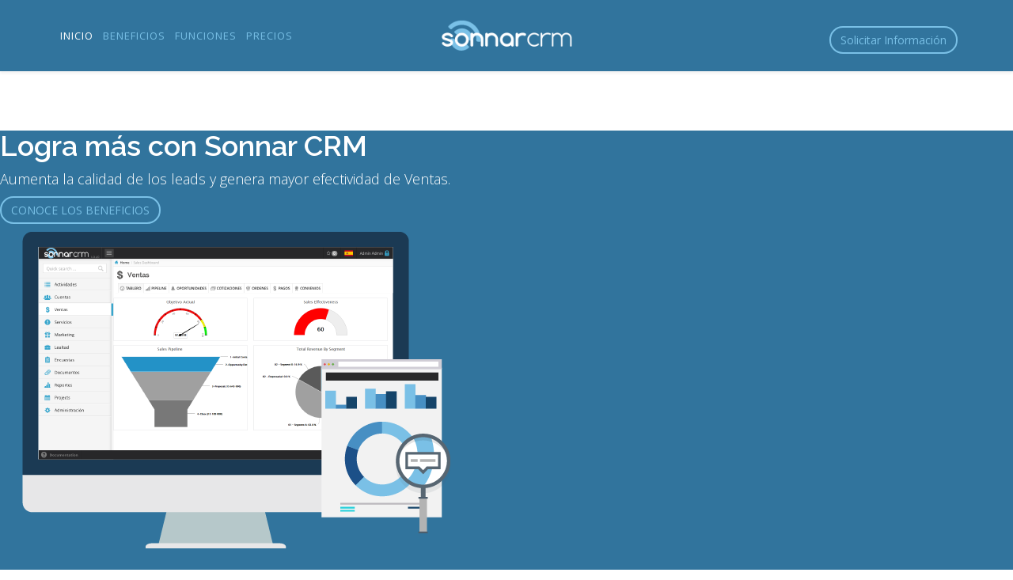

--- FILE ---
content_type: text/html; charset=utf-8
request_url: http://sonnarcrm.com/
body_size: 6547
content:
<!DOCTYPE html>
<html xmlns="http://www.w3.org/1999/xhtml" xml:lang="es-es" lang="es-es" dir="ltr"><head>


<script src="/menu_files/jquery-1.11.3.js" type="text/javascript"></script>
<script type="text/javascript">
$(document).ready(function () {
	$("#topnav").hide();
  $(window).scroll(function() {
      var height = $(window).scrollTop();

      if(height > 550) {
          $("#topnav").show();
      } else {
      		$("#topnav").hide();
      }
  });
});
</script>


<script src="/menu_files/jquery_002.js"></script>
    <script src="/menu_files/jquery.js"></script>
    <script src="/menu_files/waypoints.js"></script>
    
    <script type="text/javascript">    
    $(function(){
        $('a.smoothScroll').smoothScroll({
          offset: -160,		  
		  scrollTarget: $(this).val()
	   });
       
       // Waypoints
       $('.post_article').waypoint(  
        function(direction) {
        if (direction ==='down') {            
            var wayID = $(this).attr('id');            
        } else {
            var previous = $(this).prev();
            var wayID = $(previous).attr('id');                    
        }
            $('.current').removeClass('current');
            $('#main_nav a[href=#'+wayID+']').addClass('current');
        }, { offset: '40%' });
       
       
       
       /// StickNav  
       var stickyNavTop = $('.nav').offset().top;  
  
        var stickyNav = function(){  
        var scrollTop = $(window).scrollTop();  
       
        if (scrollTop > stickyNavTop) {   
            $('.nav').addClass('isStuck');  
        } else {  
            $('.nav').removeClass('isStuck');   
        }  
    };       
    stickyNav(); 
       $(window).scroll(function() {
            stickyNav();  
        });  
    });
    

    </script>
    
    
    
    


    <meta http-equiv="X-UA-Compatible" content="IE=edge">
    <meta name="viewport" content="width=device-width, initial-scale=1">
    
      <base href="http://sonnarcrm.com/" />
  <meta http-equiv="content-type" content="text/html; charset=utf-8" />
  <meta name="generator" content="Joomla! - Open Source Content Management" />
  <title>SONNAR CRM</title>
  <link href="/templates/shaper_helix3/images/favicon.ico" rel="shortcut icon" type="image/vnd.microsoft.icon" />
  <link rel="stylesheet" href="/components/com_sppagebuilder/assets/css/font-awesome.min.css" type="text/css" />
  <link rel="stylesheet" href="/components/com_sppagebuilder/assets/css/animate.min.css" type="text/css" />
  <link rel="stylesheet" href="/components/com_sppagebuilder/assets/css/sppagebuilder.css" type="text/css" />
  <link rel="stylesheet" href="//fonts.googleapis.com/css?family=Open+Sans:300,300italic,regular,italic,600,600italic,700,700italic,800,800italic&amp;subset=latin" type="text/css" />
  <link rel="stylesheet" href="//fonts.googleapis.com/css?family=Raleway:100,100italic,200,200italic,300,300italic,regular,italic,500,500italic,600,600italic,700,700italic,800,800italic,900,900italic&amp;subset=latin" type="text/css" />
  <link rel="stylesheet" href="/templates/shaper_helix3/css/bootstrap.min.css" type="text/css" />
  <link rel="stylesheet" href="/templates/shaper_helix3/css/font-awesome.min.css" type="text/css" />
  <link rel="stylesheet" href="/templates/shaper_helix3/css/legacy.css" type="text/css" />
  <link rel="stylesheet" href="/templates/shaper_helix3/css/template.css" type="text/css" />
  <link rel="stylesheet" href="/templates/shaper_helix3/css/presets/preset1.css" type="text/css" class="preset" />
  <link rel="stylesheet" href="/templates/shaper_helix3/css/custom.css" type="text/css" />
  <link rel="stylesheet" href="/media/com_acymailing/css/module_default.css?v=1466040064" type="text/css" />
  <style type="text/css">
body{font-family:Open Sans, sans-serif; font-size:18px; font-weight:300; }h1{font-family:Open Sans, sans-serif; font-weight:800; }h2{font-family:Open Sans, sans-serif; font-weight:600; }h3{font-family:Open Sans, sans-serif; font-weight:normal; }h4{font-family:Open Sans, sans-serif; font-weight:normal; }h5{font-family:Open Sans, sans-serif; font-weight:800; }h6{font-family:Raleway, sans-serif; font-size:40px; font-weight:100; }nav#topnav {
background-color: #ECF4F9 !important;
}
nav#topnav ul li a {
	color: #808080 !important;
}
a.current {
	color: #FFFFFF !important;
	background-color: #DAE9F3;
}#sp-header{ background-color:#31749d; }#sp-section-4{ padding:100px 0px; }#sp-section-5{ background-color:#154469;color:#ffffff;padding:60px 0px 100px 0px; }#sp-section-7{ padding:100px 0px; }#sp-section-8{ background-color:#154469;padding:50px 0px 100px 0px; }#sp-footer{ padding:50px 0px; }
  </style>
  <script src="/media/jui/js/jquery.min.js" type="text/javascript"></script>
  <script src="/media/jui/js/jquery-noconflict.js" type="text/javascript"></script>
  <script src="/media/jui/js/jquery-migrate.min.js" type="text/javascript"></script>
  <script src="/components/com_sppagebuilder/assets/js/sppagebuilder.js" type="text/javascript"></script>
  <script src="/templates/shaper_helix3/js/bootstrap.min.js" type="text/javascript"></script>
  <script src="/templates/shaper_helix3/js/jquery.sticky.js" type="text/javascript"></script>
  <script src="/templates/shaper_helix3/js/main.js" type="text/javascript"></script>
  <script src="/media/com_acymailing/js/acymailing_module.js?v=550" type="text/javascript" async="async"></script>
  <script type="text/javascript">
	if(typeof acymailing == 'undefined'){
					var acymailing = Array();
				}
				acymailing['NAMECAPTION'] = 'Nombre';
				acymailing['NAME_MISSING'] = 'Escriba su nombre.';
				acymailing['EMAILCAPTION'] = 'Tu e-mail';
				acymailing['VALID_EMAIL'] = 'Escriba su dirección electrónica.';
				acymailing['ACCEPT_TERMS'] = 'Para poder suscribirse, es necesario que haya leído y acepte los Términos y Condiciones';
				acymailing['CAPTCHA_MISSING'] = 'Por favor ingrese el código de seguridad de la imagen';
				acymailing['NO_LIST_SELECTED'] = 'Por favor seleccione la lista a la que desea suscribirse';
		
  </script>
  <meta content="SONNAR CRM" property="og:title" />
  <meta content="website" property="og:type"/>
  <meta content="http://sonnarcrm.com/" property="og:url" />

   
    <script>
  (function(i,s,o,g,r,a,m){i['GoogleAnalyticsObject']=r;i[r]=i[r]||function(){
  (i[r].q=i[r].q||[]).push(arguments)},i[r].l=1*new Date();a=s.createElement(o),
  m=s.getElementsByTagName(o)[0];a.async=1;a.src=g;m.parentNode.insertBefore(a,m)
  })(window,document,'script','https://www.google-analytics.com/analytics.js','ga');

  ga('create', 'UA-82148351-1', 'auto');
  ga('send', 'pageview');

</script>
    
    
</head>
<body class="site com-sppagebuilder view-page no-layout no-task itemid-437 es-es ltr  sticky-header layout-fluid">
    <div class="body-innerwrapper">
        <header id="sp-header"><div class="container"><div class="row"><div id="sp-menu" class="col-xs-2 col-sm-6 col-md-5"><div class="sp-column ">			<div class='sp-megamenu-wrapper'>
				<a id="offcanvas-toggler" class="visible-xs" href="#"><i class="fa fa-bars"></i></a>
				<ul class="sp-megamenu-parent menu-fade hidden-xs"><li class="sp-menu-item current-item active"><a  href="/index.php" >Inicio</a></li><li class="sp-menu-item"><a  href="/index.php/beneficios" >Beneficios</a></li><li class="sp-menu-item"><a  href="/index.php/funciones" >Funciones</a></li><li class="sp-menu-item"><a  href="/index.php/precios" >Precios</a></li></ul>			</div>
		</div></div><div id="sp-logo" class="col-xs-3 col-sm-3 col-md-2"><div class="sp-column "><a class="logo" href="/"><h1><img class="sp-default-logo hidden-xs" src="/images/sonnar/logo-sonnar.png" alt="SONNAR CRM"><img class="sp-default-logo visible-xs" src="/images/sonnar/logo-sonnar-2.png" alt="SONNAR CRM"></h1></a></div></div><div id="sp-top2" class="col-xs-2 col-sm-2 col-md-5"><div class="sp-column "><div class="sp-module "><div class="sp-module-content">

<div class="custom"  >
	<div style="margin-top: 33px;" align="right"><a class="sppb-btn sppb-btn-default sppb-btn-" href="/index.php/demo">Solicitar Información</a></div></div>
</div></div></div></div></div></div></header><section id="sp-main-body"><div class="row"><div id="sp-component" class="col-sm-12 col-md-12"><div class="sp-column "><div id="system-message-container">
	</div>

<div id="sp-page-builder" class="sp-page-builder  page-1">
		
	<div class="page-content">
		<section  class="sppb-section " style="padding:0px 0px 80px 0px;background-color:#31749d;"><div class="sppb-container"><div class="sppb-row"><div class="sppb-col-sm-12 "><div class="sppb-addon-container sppb-wow fadeInUp" style=""><div style="" class="sppb-carousel sppb-slide " data-sppb-ride="sppb-carousel"><ol class="sppb-carousel-indicators-"></ol><div class="sppb-carousel-inner sppb-text-left"><div class="sppb-item"><div class="sppb-carousel-item-inner"><div class="sppb-carousel-caption"><div class="sppb-carousel-pro-text"><p><div class="sppb-col-sm-6" style="margin-top: 75px;">
<h6>Logra más con Sonnar CRM</h6>
<p class="txt-slider">Aumenta la calidad de los leads y genera mayor efectividad de Ventas.</p>
<p><a class="sppb-btn sppb-btn-default sppb-btn-" href="/index.php/beneficios">CONOCE LOS BENEFICIOS</a></p>
</div>
<div class="sppb-col-sm-6" style="margin-bottom: 11px;"><img src="/images/sonnar/slider/slide-01.png" alt="" /></div></p></div></div></div></div><div class="sppb-item"><div class="sppb-carousel-item-inner"><div class="sppb-carousel-caption"><div class="sppb-carousel-pro-text"><p><div class="sppb-col-sm-6" style="margin: 70px 0px;">
<h6>Conoce mejor a tus clientes</h6>
<p class="txt-slider">Crea una base de datos unica para aprovechar al máximo cada contacto y generar una mayor retención y satisfacción de clientes.</p>
<p><a class="sppb-btn sppb-btn-default sppb-btn-" href="/index.php/funciones">CONOCE LAS FUNCIONES</a></p>
</div>
<div class="sppb-col-sm-6" style="margin-bottom: 11px;"><img src="/images/sonnar/slider/slide-02.png" alt="" /></div></p></div></div></div></div><div class="sppb-item"><div class="sppb-carousel-item-inner"><div class="sppb-carousel-caption"><div class="sppb-carousel-pro-text"><p><div class="sppb-col-sm-6" style="margin: 65px 0px;">
<h6>Diseña campañas de marketing</h6>
<p class="txt-slider">Crea, planifica, gestiona y mide campañas de marketing en redes sociales, email, telemarketing, promociones y más.</p>
<p><a class="sppb-btn sppb-btn-default sppb-btn-" href="/index.php/beneficios">CONOCE LOS BENEFICIOS</a></p>
</div>
<div class="sppb-col-sm-6"><img src="/images/sonnar/slider/slide-03.png" alt="" /></div></p></div></div></div></div></div><a style="" class="sppb-carousel-arrow left sppb-carousel-control" role="button" data-slide="prev"><i class="fa fa-chevron-left"></i></a><a style="" class="sppb-carousel-arrow right sppb-carousel-control" role="button" data-slide="next"><i class="fa fa-chevron-right"></i></a></div></div></div></div></div></section>	</div>
</div>

</div></div></div></section><section id="sp-page-title"><div class="container"><div class="row"><div id="sp-title" class="col-sm-12 col-md-12"><div class="sp-column "><div class="sp-module "><div class="sp-module-content">

<div class="custom"  >
	<table border="0" style="width: 100%; margin-top:100px;" cellspacing="0" cellpadding="0" align="center">
<tbody>
<tr>
<td align="center" valign="top"><a href="#CRM"><img src="/images/sonnar/ico-CRM.png" alt="ico CRM" onmouseover="this.src='/images/sonnar/ico-CRM-h.png';" onmouseout="this.src='/images/sonnar/ico-CRM.png';" /></a></td>
<td align="center" valign="top"><a href="#porque-SONNAR"><img src="/images/sonnar/ico-Sonnar.png" alt="ico CRM" onmouseover="this.src='/images/sonnar/ico-Sonnar-h.png';" onmouseout="this.src='/images/sonnar/ico-Sonnar.png';" /></a></td>
<td align="center" valign="top"><a href="#beneficios-CRM"><img src="/images/sonnar/ico-Beneficios.png" alt="ico CRM" onmouseover="this.src='/images/sonnar/ico-Beneficios-h.png';" onmouseout="this.src='/images/sonnar/ico-Beneficios.png';" /></a></td>
<td align="center" valign="top"><a href="#funciones"><img src="/images/sonnar/ico-Funciones.png" alt="ico CRM" onmouseover="this.src='/images/sonnar/ico-Funciones-h.png';" onmouseout="this.src='/images/sonnar/ico-Funciones.png';" /></a></td>
</tr>
</tbody>
</table></div>
</div></div></div></div></div></div></section><section id="sp-section-4"><div class="container"><div class="row"><div id="sp-mv-crm" class="col-sm-1 col-md-1 hidden-xs"><div class="sp-column "><div class="sp-module "><div class="sp-module-content">

<div class="custom"  >
	<br><br><br><br>
<table border="0" cellspacing="0" cellpadding="0" style="position:fixe; z-inde:99999;" class="sppb-wow fadeInUp sppb-animated">
<tbody>
<tr>
<td align="left" valign="top"><a href="#CRM"><img src="/images/sonnar/menu-v-crm-h.png" alt="menu v crm" onmouseover="this.src='/images/sonnar/menu-v-crm.png';" onmouseout="this.src='/images/sonnar/menu-v-crm-h.png';" /></a></td>
</tr>
<tr>
<td align="left" valign="top"><a href="#porque-SONNAR"><img src="/images/sonnar/menu-v-sonnar.png" alt="menu v crm" onmouseover="this.src='/images/sonnar/menu-v-sonnar-h.png';" onmouseout="this.src='/images/sonnar/menu-v-sonnar.png';" /></a></td>
</tr>
<tr>
<td align="left" valign="top"><a href="#beneficios-CRM"><img src="/images/sonnar/menu-v-beneficios.png" alt="menu v crm" onmouseover="this.src='/images/sonnar/menu-v-beneficios-h.png';" onmouseout="this.src='/images/sonnar/menu-v-beneficios.png';" /></a></td>
</tr>
<tr>
<td align="left" valign="top"><a href="#funciones"><img src="/images/sonnar/menu-v-funciones.png" alt="menu v crm" onmouseover="this.src='/images/sonnar/menu-v-funciones-h.png';" onmouseout="this.src='/images/sonnar/menu-v-funciones.png';" /></a></td>
</tr>
</tbody>
</table></div>
</div></div></div></div><div id="sp-h-crm" class="col-sm-11 col-md-11"><div class="sp-column "><div class="sp-module "><div class="sp-module-content">

<div class="custom"  >
	<div id="CRM" class="anchor"></div>
<div class="container sppb-wow fadeInUp sppb-animated" style="margin-bottom: 45px;">
<div class="sppb-col-sm-6" style="text-align: justify;">
<p class="titulos">¿Qué es CRM?</p>
<p>CRM (Customer Relationship Management) es una estrategia de negocios con foco en el cliente, donde el principal objetivo es aumentar la efectividad en el relacionamiento y, obtener el mayor provecho en cada interacción a través de los diferentes canales de comunicación (Ventas, Marketing y Atención a Clientes)</p>
<p>Los beneficios del CRM no sólo se concretan en la retención y la lealtad de los clientes, sino también en tener un marketing más efectivo, crear inteligentes oportunidades de cross-selling y up-selling y abrir la posibilidad a una rápida introducción de nuevos productos o marcas.</p>
<p>En definitiva, lo que desean las empresas es reducir el costo de obtener nuevos clientes e incrementar la lealtad de los que ya se acercaron. Estos últimos pasan a conformar uno de los activos más valiosos de las empresas.<br>
</p>
</div>
<div class="sppb-col-sm-6" style="margin-top: 75px;"><img src="/images/sonnar/h-CRM-devices.png" alt="&iquest;Qu&eacute; es CRM?" /></div>
</div></div>
</div></div></div></div></div></div></section><section id="sp-section-5"><div class="container"><div class="row"><div id="sp-mv-sonnar" class="col-sm-1 col-md-1 hidden-xs"><div class="sp-column "><div class="sp-module "><div class="sp-module-content">

<div class="custom"  >
	<br><br>
<table border="0" cellspacing="0" cellpadding="0" style="position:fixe; z-inde:99999;" class="sppb-wow fadeInUp sppb-animated">
<tbody>
<tr>
<td align="left" valign="top"><a href="#CRM"><img src="/images/sonnar/menu-v-crm.png" alt="menu v crm" onmouseover="this.src='/images/sonnar/menu-v-crm-h.png';" onmouseout="this.src='/images/sonnar/menu-v-crm.png';" /></a></td>
</tr>
<tr>
<td align="left" valign="top"><a href="#porque-SONNAR"><img src="/images/sonnar/menu-v-sonnar-h.png" alt="menu v crm" onmouseover="this.src='/images/sonnar/menu-v-sonnar.png';" onmouseout="this.src='/images/sonnar/menu-v-sonnar-h.png';" /></a></td>
</tr>
<tr>
<td align="left" valign="top"><a href="#beneficios-CRM"><img src="/images/sonnar/menu-v-beneficios.png" alt="menu v crm" onmouseover="this.src='/images/sonnar/menu-v-beneficios-h.png';" onmouseout="this.src='/images/sonnar/menu-v-beneficios.png';" /></a></td>
</tr>
<tr>
<td align="left" valign="top"><a href="#funciones"><img src="/images/sonnar/menu-v-funciones.png" alt="menu v crm" onmouseover="this.src='/images/sonnar/menu-v-funciones-h.png';" onmouseout="this.src='/images/sonnar/menu-v-funciones.png';" /></a></td>
</tr>
</tbody>
</table></div>
</div></div></div></div><div id="sp-h-sonnar" class="col-sm-11 col-md-11"><div class="sp-column "><div class="sp-module "><div class="sp-module-content">

<div class="custom"  >
	<div id="porque-SONNAR" class="anchor">&nbsp;</div>
<div class="container sppb-wow fadeInUp sppb-animated">
<div class="sppb-col-sm-6">
<p class="titulos-gris">&iquest;Por qu&eacute; Sonnar CRM?</p>
<table border="0" style="width: 100%; color: #e7e7e8 !important;" cellspacing="0" cellpadding="0">
<tbody>
<tr>
<td align="left" valign="top" width="15"><img src="/images/sonnar/bullet-logo.png" alt="" width="15" height="14" /></td>
<td align="left" valign="top" width="15">&nbsp;</td>
<td align="left" valign="top">Todo lo que la mayor&iacute;a de las empresas necesitan de un CRM en un mismo lugar.<br /><br /></td>
</tr>
<tr>
<td align="left" valign="top"><img src="/images/sonnar/bullet-logo.png" alt="" width="15" height="14" /></td>
<td align="left" valign="top">&nbsp;</td>
<td align="left" valign="top">La mejor ecuaci&oacute;n Precio/Funcionalidad del Mercado.<br /><br /></td>
</tr>
<tr>
<td align="left" valign="top"><img src="/images/sonnar/bullet-logo.png" alt="" width="15" height="14" /></td>
<td align="left" valign="top">&nbsp;</td>
<td align="left" valign="top">Creado en &Uacute;ltima Tecnolog&iacute;a.<br /><br /></td>
</tr>
<tr>
<td align="left" valign="top"><img src="/images/sonnar/bullet-logo.png" alt="" width="15" height="14" /></td>
<td align="left" valign="top">&nbsp;</td>
<td align="left" valign="top">Soluciona de manera simple los principales desaf&iacute;os de cualquier CRM.</td>
</tr>
<tr>
<td align="left" valign="top">&nbsp;</td>
<td align="left" valign="top">&nbsp;</td>
<td class="txt-bulletsonna" align="left" valign="top">- Integraci&oacute;n<br /> - Reportes Personalizables<br /> - Carga y Exportaci&oacute;n de Datos</td>
</tr>
</tbody>
</table>
</div>
<div class="sppb-col-sm-6">
<p>&nbsp;</p>
<img src="/images/sonnar/h-SONNAR-mac.png" alt="Sonnar CRM" /></div>
</div></div>
</div></div></div></div></div></div></section><section id="sp-section-7"><div class="container"><div class="row"><div id="sp-mv-beneficios" class="col-sm-1 col-md-1 hidden-xs"><div class="sp-column "><div class="sp-module "><div class="sp-module-content">

<div class="custom"  >
	<br><br><br><br><br><br><br><br><br><br><br>
<table border="0" cellspacing="0" cellpadding="0" style="position:fixe; z-inde:99999;" class="sppb-wow fadeInUp sppb-animated">
<tbody>
<tr>
<td align="left" valign="top"><a href="#CRM"><img src="/images/sonnar/menu-v-crm.png" alt="menu v crm" onmouseover="this.src='/images/sonnar/menu-v-crm-h.png';" onmouseout="this.src='/images/sonnar/menu-v-crm.png';" /></a></td>
</tr>
<tr>
<td align="left" valign="top"><a href="#porque-SONNAR"><img src="/images/sonnar/menu-v-sonnar.png" alt="menu v crm" onmouseover="this.src='/images/sonnar/menu-v-sonnar-h.png';" onmouseout="this.src='/images/sonnar/menu-v-sonnar.png';" /></a></td>
</tr>
<tr>
<td align="left" valign="top"><a href="#beneficios-CRM"><img src="/images/sonnar/menu-v-beneficios-h.png" alt="menu v crm" onmouseover="this.src='/images/sonnar/menu-v-beneficios.png';" onmouseout="this.src='/images/sonnar/menu-v-beneficios-h.png';" /></a></td>
</tr>
<tr>
<td align="left" valign="top"><a href="#funciones"><img src="/images/sonnar/menu-v-funciones.png" alt="menu v crm" onmouseover="this.src='/images/sonnar/menu-v-funciones-h.png';" onmouseout="this.src='/images/sonnar/menu-v-funciones.png';" /></a></td>
</tr>
</tbody>
</table></div>
</div></div></div></div><div id="sp-h-beneficios" class="col-sm-11 col-md-11"><div class="sp-column "><div class="sp-module "><div class="sp-module-content">

<div class="custom"  >
	<div id="beneficios-CRM" class="anchor"></div>
<div class="container sppb-wow fadeInUp sppb-animated" align="center">
  <div class="sppb-col-sm-11">
    <p class="titulos" style="text-align: left !important;">Beneficios de Sonnar CRM</p>
  </div>
</div>
<div class="container sppb-wow fadeInUp sppb-animated" align="center">
  <div class="sppb-col-sm-4"><a href="/index.php/beneficios#beneficios-123"><br>
  <img onmouseout="this.src='/images/sonnar/ico-beneficios-01.png';" onmouseover="this.src='/images/sonnar/ico-beneficios-01-h.png';" alt="ico CRM" src="/images/sonnar/ico-beneficios-01.png"></a><br>
    Centraliza y Maximiza la<br>
    Información de tus Clientes</div>
  <div class="sppb-col-sm-3"><a href="/index.php/beneficios#beneficios-123"><br>
  <img onmouseout="this.src='/images/sonnar/ico-beneficios-05.png';" onmouseover="this.src='/images/sonnar/ico-beneficios-05-h.png';" alt="ico CRM" src="/images/sonnar/ico-beneficios-05.png"></a><br>
    Obtén el Mayor Provecho de<br>
    cada Interacción con Clientes</div>
  <div class="sppb-col-sm-4"><a href="/index.php/beneficios#beneficios-123"><br>
  <img onmouseout="this.src='/images/sonnar/ico-beneficios-04.png';" onmouseover="this.src='/images/sonnar/ico-beneficios-04-h.png';" alt="ico CRM" src="/images/sonnar/ico-beneficios-04.png"></a><br>
    Mejor Servicio<br>
    al Cliente</div>
</div>
<div class="container sppb-wow fadeInUp sppb-animated" align="center">
  <div class="sppb-col-sm-4"><a href="/index.php/beneficios#beneficios-456"><br>
    <img onmouseout="this.src='/images/sonnar/ico-beneficios-03.png';" onmouseover="this.src='/images/sonnar/ico-beneficios-03-h.png';" alt="ico CRM" src="/images/sonnar/ico-beneficios-03.png"></a><br>
    Acorta tu Ciclo<br>
    de Venta<br>
  </div>
  <div class="sppb-col-sm-3"><a href="/index.php/beneficios#beneficios-456"><br>
    <img onmouseout="this.src='/images/sonnar/ico-beneficios-02.png';" onmouseover="this.src='/images/sonnar/ico-beneficios-02-h.png';" alt="ico CRM" src="/images/sonnar/ico-beneficios-02.png"></a><br>
    Potencializa tu<br>
    Equipo de Ventas<br>
  </div>
  <div class="sppb-col-sm-4"><br>
    <a href="/index.php/beneficios#beneficios-456"><img onmouseout="this.src='/images/sonnar/ico-beneficios-08.png';" onmouseover="this.src='/images/sonnar/ico-beneficios-08-h.png';" alt="ico CRM" src="/images/sonnar/ico-beneficios-08.png"></a><br>
    Mejora la Efectividad de<br>
    las Campañas de Marketing </div>
</div>
<div class="container sppb-wow fadeInUp sppb-animated" align="center">
  <div class="sppb-col-sm-4"><br>
    <a href="/index.php/beneficios#beneficios-789"><img onmouseout="this.src='/images/sonnar/ico-beneficios-07.png';" onmouseover="this.src='/images/sonnar/ico-beneficios-07-h.png';" alt="ico CRM" src="/images/sonnar/ico-beneficios-07.png"></a><br>
    Incrementa la Lealtad<br>
    de tus Clientes </div>
  <div class="sppb-col-sm-3"><br>
    <a href="/index.php/beneficios#beneficios-789"><img onmouseout="this.src='/images/sonnar/ico-beneficios-06.png';" onmouseover="this.src='/images/sonnar/ico-beneficios-06-h.png';" alt="ico CRM" src="/images/sonnar/ico-beneficios-06.png"></a><br>
    Mejora la Calidad<br>
    de tus Leads<br>
    <br>
  </div>
  <div class="sppb-col-sm-4"><br>
    <a href="/index.php/beneficios#beneficios-789"><img onmouseout="this.src='/images/sonnar/ico-beneficios-09.png';" onmouseover="this.src='/images/sonnar/ico-beneficios-09-h.png';" alt="ico CRM" src="/images/sonnar/ico-beneficios-09.png"></a><br>
    Incrementa la Efectividad<br>
    de Ventas</div>
</div>
<div class="container sppb-wow fadeInUp sppb-animated" align="center">
  <div class="sppb-col-sm-11 col-md-11 col-xs-12"><br>
<p><a class="btn-roundblue2" href="/index.php/beneficios">CONOCE LOS BENEFICIOS</a></p>
</div>
</div></div>
</div></div></div></div></div></div></section><section id="sp-section-8"><div class="container"><div class="row"><div id="sp-mv-funciones" class="col-sm-1 col-md-1 hidden-xs"><div class="sp-column "><div class="sp-module "><div class="sp-module-content">

<div class="custom"  >
	<br><br><br><br><br><br><br>
<table border="0" cellspacing="0" cellpadding="0" style="position:fixe; z-inde:99999;" class="sppb-wow fadeInUp sppb-animated">
<tbody>
<tr>
<td align="left" valign="top"><a href="#CRM"><img src="/images/sonnar/menu-v-crm.png" alt="menu v crm" onmouseover="this.src='/images/sonnar/menu-v-crm-h.png';" onmouseout="this.src='/images/sonnar/menu-v-crm.png';" /></a></td>
</tr>
<tr>
<td align="left" valign="top"><a href="#porque-SONNAR"><img src="/images/sonnar/menu-v-sonnar.png" alt="menu v crm" onmouseover="this.src='/images/sonnar/menu-v-sonnar-h.png';" onmouseout="this.src='/images/sonnar/menu-v-sonnar.png';" /></a></td>
</tr>
<tr>
<td align="left" valign="top"><a href="#beneficios-CRM"><img src="/images/sonnar/menu-v-beneficios.png" alt="menu v crm" onmouseover="this.src='/images/sonnar/menu-v-beneficios-h.png';" onmouseout="this.src='/images/sonnar/menu-v-beneficios.png';" /></a></td>
</tr>
<tr>
<td align="left" valign="top"><a href="#funciones"><img src="/images/sonnar/menu-v-funciones-h.png" alt="menu v crm" onmouseover="this.src='/images/sonnar/menu-v-funciones.png';" onmouseout="this.src='/images/sonnar/menu-v-funciones-h.png';" /></a></td>
</tr>
</tbody>
</table></div>
</div></div></div></div><div id="sp-h-funciones" class="col-sm-11 col-md-11"><div class="sp-column "><div class="sp-module "><div class="sp-module-content">

<div class="custom"  >
	<div id="funciones" class="anchor"></div>
<div class="container sppb-wow fadeInUp sppb-animated" align="left">
<div class="sppb-col-sm-11">
<p class="titulos-gris">Funciones</p>
<span style="color:#E7E7E8">Ayuda a tu negocio a mejorar las ventas, incrementar la retención y satisfacción de clientes, generar mejores campañas de marketing y aumentar la rentabilidad de tu empresa con las funciones que Sonnar CRM te ofrece.</span><br /><br /><br />
</div>
</div>

<div class="container sppb-wow fadeInUp sppb-animated" align="center">
<div class="sppb-col-sm-3">
<a href="/index.php/funciones#funciones-ventas-01"> <img src="/images/sonnar/ico-home-funciones-01.png" alt="ico home funciones 01" onmouseover="this.src='/images/sonnar/ico-home-funciones-01-h.png';" onmouseout="this.src='/images/sonnar/ico-home-funciones-01.png';" /><br></a>
</div>
<div class="sppb-col-sm-3">
<a href="/index.php/funciones#funciones-servicios-01"> <img src="/images/sonnar/ico-home-funciones-02.png" alt="ico home funciones 02" onmouseover="this.src='/images/sonnar/ico-home-funciones-02-h.png';" onmouseout="this.src='/images/sonnar/ico-home-funciones-02.png';" /><br></a>
</div>
<div class="sppb-col-sm-3">
<a href="/index.php/funciones#funciones-marketing-01"> <img src="/images/sonnar/ico-home-funciones-03.png" alt="ico home funciones 03" onmouseover="this.src='/images/sonnar/ico-home-funciones-03-h.png';" onmouseout="this.src='/images/sonnar/ico-home-funciones-03.png';" /><br></a>
</div>
<div class="sppb-col-sm-3">
<a href="/index.php/funciones#funciones-loyalty-01"> <img src="/images/sonnar/ico-home-funciones-04.png" alt="ico home funciones 04" onmouseover="this.src='/images/sonnar/ico-home-funciones-04-h.png';" onmouseout="this.src='/images/sonnar/ico-home-funciones-04.png';" /></a>
</div>
</div>

<br /><br />
<div class="container sppb-wow fadeInUp sppb-animated hidden-xs" align="left">
<div class="col-xs-12 col-sm-12 col-md-12">
<p style="margin-left: 11px"><a href="/index.php/funciones" class="btn-roundblue2">CONOCE TODAS LAS FUNCIONES</a></p>
</div>
</div>

<div class="container sppb-wow fadeInUp sppb-animated hidden-sm hidden-md hidden-lg" align="center">
<div class="row">
<div class="col-xs-12">
<p><a href="/index.php/funciones" class="btn-roundblue2">CONOCE TODAS LAS FUNCIONES</a></p>
</div>
</div>
</div></div>
</div></div></div></div></div></div></section><footer id="sp-footer"><div class="container"><div class="row"><div id="sp-footer1" class="col-sm-6 col-md-6"><div class="sp-column "><div class="sp-module "><div class="sp-module-content">

<div class="custom"  >
	<div class="container">
<img src="/images/sonnar/logo-footer.png" alt="" /><br />
<p class="txt-menufooter"><a href="/index.php/acerca-de-nosotros">Acerca de Nosotros</a></p>
<p class="txt-menufooter"><a href="/index.php/contacto">Contacto</a></p>
<br />
<table width="150" border="0" cellspacing="0" cellpadding="0">
  <tbody>
    <tr>
      <td><a href="#"><img src="/images/sonnar/ico-fb.png" alt="" /></a></td>
      <td><a href="#"><img src="/images/sonnar/ico-tw.png" alt="" /></a></td>
      <td><a href="#"><img src="/images/sonnar/ico-in.png" alt="" /></a></td>
    </tr>
  </tbody>
</table>
<br>
<p class="txt-menufooter"><small>TELÉFONO +54 (81) 1253 7400</small></p>
<p class="txt-menufooter"><small>SONNAR CRM ® DERECHOS RESERVADOS</small></p>
</div></div>
</div></div></div></div><div id="sp-footer2" class="col-sm-6 col-md-6"><div class="sp-column "><div class="sp-module "><div class="sp-module-content"><div class="acymailing_module" id="acymailing_module_formAcymailing28891">
	<div class="acymailing_fulldiv" id="acymailing_fulldiv_formAcymailing28891"  >
		<form id="formAcymailing28891" action="/index.php" onsubmit="return submitacymailingform('optin','formAcymailing28891')" method="post" name="formAcymailing28891"  >
		<div class="acymailing_module_form" >
			<div class="acymailing_introtext">Suscríbete a nuestro boletín y recibe noticias de Sonnar CRM.</div>			<table class="acymailing_form" align="left">
				<tr>
												<td style="float:left; padding-right: 10px;" class="acyfield_email acy_requiredField">
								<input style="background: none; border: none; border-bottom: 3px solid #7AC1E7 !important; border-radius: 0px; box-shadow: none; color: #79C0E6; width: 500px; font-family: Raleway; font-size: 25px; height:50px;" id="user_email_formAcymailing28891"  onfocus="if(this.value == 'Tu e-mail') this.value = '';" onblur="if(this.value=='') this.value='Tu e-mail';" class="inputbox" type="text" name="user[email]" style="width:500px" value="Tu e-mail" title="Tu e-mail"/>
							</td> 
							
					
					<td  class="acysubbuttons">
											</td>
				</tr>
			</table>
						<input type="hidden" name="ajax" value="0" />
			<input type="hidden" name="acy_source" value="module_136" />
			<input type="hidden" name="ctrl" value="sub"/>
			<input type="hidden" name="task" value="notask"/>
			<input type="hidden" name="redirect" value="http%3A%2F%2Fsonnarcrm.com%2F"/>
			<input type="hidden" name="redirectunsub" value="http%3A%2F%2Fsonnarcrm.com%2F"/>
			<input type="hidden" name="option" value="com_acymailing"/>
						<input type="hidden" name="hiddenlists" value="1"/>
			<input type="hidden" name="acyformname" value="formAcymailing28891" />
									</div>
		</form>
	</div>
	</div>
</div></div></div></div></div></div></footer>
        <div class="offcanvas-menu">
            <a href="#" class="close-offcanvas"><i class="fa fa-remove"></i></a>
            <div class="offcanvas-inner">
                                    <div class="sp-module "><div class="sp-module-content"><ul class="nav menu">
<li class="item-437 current active"><a href="/index.php" >Inicio</a></li><li class="item-514"><a href="/index.php/beneficios" >Beneficios</a></li><li class="item-515"><a href="/index.php/funciones" >Funciones</a></li><li class="item-516"><a href="/index.php/precios" >Precios</a></li></ul>
</div></div>
                            </div>
        </div>
    </div>
        
    
</body>
</html>

--- FILE ---
content_type: text/css
request_url: http://sonnarcrm.com/templates/shaper_helix3/css/custom.css
body_size: 1896
content:
@charset "utf-8";
/* CSS Document */
| html, body {
 height: 100%;
 width: 100%;
 font-size: 18px;
 line-height: normal;
}
header {
	width: 100% !important;
}
.txt-slider {
	color: #FFFFFF;
	font-size: 18px;
}
h6 {
	font-size: 36px !important;
	font-weight: 600 !important;
}
.sppb-btn {
	-moz-user-select: none;
	background-image: none;
	border: 1px solid transparent;
	border-radius: 4px;
	cursor: pointer;
	display: inline-block;
	font-size: 14px;
	font-weight: normal;
	line-height: 1.42857;
	margin-bottom: 0;
	padding: 6px 12px;
	text-align: center;
	vertical-align: middle;
	white-space: nowrap;
}
.sppb-btn-default {
	border: 2px solid #7ac1e7;
	border-radius: 100px;
	color: #79c0e6;
}
.btn-round {
	cursor: pointer;
	display: inline-block;
	font-size: 14px;
	font-weight: normal;
	line-height: 1.42857;
	margin-bottom: 0;
	padding: 6px 12px;
	text-align: center;
	vertical-align: middle;
	white-space: nowrap;
	border: 2px solid #7ac1e7;
	border-radius: 100px;
	color: #79c0e6;
}
.btn-round:hover {
	color: #31739D;
	border: 2px solid #31739D;
	transition: color 400ms ease 0s, background-color 400ms ease 0s, border-color 400ms ease 0s;
}
.btn-roundwhite {
	cursor: pointer;
	display: inline-block;
	font-size: 14px;
	font-weight: normal;
	line-height: 1.42857;
	margin-bottom: 0;
	padding: 6px 12px;
	text-align: center;
	vertical-align: middle;
	white-space: nowrap;
	border: 2px solid #FFFFFF;
	border-radius: 100px;
	color: #FFFFFF;
}
.btn-roundwhite:hover {
	color: #31739D;
	border: 2px solid #31739D;
	transition: color 400ms ease 0s, background-color 400ms ease 0s, border-color 400ms ease 0s;
}
.btn-roundblue {
	cursor: pointer;
	display: inline-block;
	font-size: 14px;
	font-weight: normal;
	line-height: 1.42857;
	margin-bottom: 0;
	padding: 6px 12px;
	text-align: center;
	vertical-align: middle;
	white-space: nowrap;
	border: 2px solid #31749D;
	border-radius: 100px;
	color: #31749D;
}
.btn-roundblue:hover {
	color: #FFFFFF;
	border: 2px solid #FFFFFF;
	transition: color 400ms ease 0s, background-color 400ms ease 0s, border-color 400ms ease 0s;
}
.btn-roundblue2 {
	cursor: pointer;
	display: inline-block;
	font-size: 14px;
	font-weight: normal;
	line-height: 1.42857;
	margin-bottom: 0;
	padding: 6px 12px;
	text-align: center;
	vertical-align: middle;
	white-space: nowrap;
	border: 2px solid #31749D;
	border-radius: 100px;
	color: #31749D;
}
.btn-roundblue2:hover {
	color: #7AC1E7;
	border: 2px solid #7AC1E7;
	transition: color 400ms ease 0s, background-color 400ms ease 0s, border-color 400ms ease 0s;
}
.sp-megamenu-parent {
	list-style: none;
	padding: 0;
	margin: 0;
	z-index: 9;
	display: block;
	float: left;
}
.sp-megamenu-parent >li >a {
	display: inline-block;
	padding: 0 6px;
	line-height: 90px;
	font-size: 13px;
	font-weight: 400;
	text-transform: uppercase;
	letter-spacing: 1px;
	color: #79C0E6;
}
.sp-megamenu-parent >li.active>a, .sp-megamenu-parent >li:hover>a {
	color: #FFFFFF;
}
.titulos {
	font-family: Raleway, sans-serif;
	font-size: 40px;
	font-weight: 600;
	color: #31739D;
	margin: 40px 0px;
	line-height: normal;
}
.titulos-gris {
	font-family: Raleway, sans-serif;
	font-size: 40px;
	font-weight: 600;
	color: #e7e7e8;
	margin: 40px 0px;
	line-height: normal;
}
.container-icons {
	margin-right: auto;
	margin-left: auto;
	width: 1170px;
	padding-top: 75px;
}
.container-crm {
	margin-right: auto;
	margin-left: auto;
	padding: 150px 0;
	width: 94%;
	text-align: justify;
	display: block;
}
.titulo-clientes {
	text-align: center;
	font-family: Raleway;
	font-weight: bold;
	color: #7F7F7F;
	font-size: 20px;
}
.bottom {
	margin-bottom: 45px;
}
#sp-footer {
	background-color: #31749D;
	text-align: left;
}
#sp-footer a {
	color: #79C0E6;
}
.txt-menufooter {
	font-size: 18px;
	color: #79C0E6;
}
.txt-boletin {
	font-size: 22px;
	color: #FFFFFF;
}
.sp-module ul >li {
	border-bottom: none !important;
}
.sp-module ul >li >a {
	/*font-family: Raleway,sans-serif;*/
	font-weight: 300;
	color: #31739D;
	font-size: 15px;
	display: block;
	padding: 5px 0;
	line-height: 36px;
	-webkit-transition: 300ms;
	transition: 300ms;
	padding-left: 10px;
}
.sp-module ul >li >a:hover {
	background: none;
	color: #FFD750;
}
.uk-subnav > .uk-active > * {
	color: #FFD750 !important;
}
.sp-module ul >li >a:before {
	display: none;
}
.titulo-tab {
	font-family: Raleway, sans-serif;
	color: #31739D;
	font-size: 50px;
	font-weight: bold;
	text-transform: uppercase;
}
.subtitulo-tab {
	font-family: Open Sans, sans-serif;
	color: #79C0E6;
	font-size: 26px;
}
.subtitulo-tab-amarillo {
	font-family: Open Sans, sans-serif;
	color: #FFD750;
	font-size: 22px;
	font-weight: bold;
}
.titulo-acordeon {
	font-family: Raleway, sans-serif;
	color: #79C0E6;
	font-size: 34px;
	font-weight: bold;
}
.titulo-bottom {
	font-family: Raleway, sans-serif;
	color: #79C0E6;
	font-size: 30px;
	font-weight: bold;
}
.titulo-beneficios02 {
	font-family: Raleway, sans-serif;
	color: #31739D;
	font-size: 25px;
	font-weight: 600;
	line-height: 100%;
	text-align: center !important;
}
.titulo-beneficios06 {
	font-family: Varela Round, sans-serif;
	color: #31739D;
	font-size: 50px;
}
.titulo-funciones {
	font-family: Raleway, sans-serif;
	font-weight: bold;
	color: #4690C3;
	font-size: 50px;
	line-height: 80%;
}
.subtitulo-funciones {
	font-weight: 400;
	color: #7AC1E7;
	font-size: 20px;
}
.encabezado-funciones {
	font-weight: 400;
	color: #31749D;
	font-size: 20px;
}
.subtitulo-funciones-02 {
	font-weight: 400;
	color: #79C0E6;
	font-size: 20px;
}
.encabezado-funciones-02 {
	font-weight: 400;
	color: #31749D;
	font-size: 18px;
}
.txt-justificado {
	text-align: justify !important;
}
.txt-acerca04 {
	color: #4690C3;
	padding: 20px 0px;
}
.btn-enviar {
	cursor: pointer;
	display: inline-block;
	font-size: 14px;
	font-weight: normal;
	line-height: 1.42857;
	margin-bottom: 0;
	padding: 6px 12px;
	text-align: center;
	vertical-align: middle;
	white-space: nowrap;
	border: 2px solid #FFFFFF;
	border-radius: 100px;
	color: #FFFFFF;
	background: none !important;
	float: right;
}
.btn-enviar:hover {
	color: #7AC1E7;
	border: 2px solid #7AC1E7;
	transition: color 400ms ease 0s, background-color 400ms ease 0s, border-color 400ms ease 0s;
}
.form {
	min-height: 42px !important;
	background-color: #7AC1E7 !important;
	color: #FFFFFF !important;
	border-radius: 0 !important;
	border: none !important;
	font-size: 11px !important;
	font-style: italic;
}
input:focus:invalid:focus, textarea:focus:invalid:focus, select:focus:invalid:focus {
 border-color: #e9322d;
 box-shadow: 0 1px 1px rgba(0, 0, 0, 0.075) inset, 0 0 8px rgba(102, 175, 233, 0.6);
}
.titulo-precios {
	font-family: Raleway, sans-serif;
	color: #79C0E6;
	font-size: 30px;
	font-weight: bold;
	max-width: 900px;
	margin: 0 auto;
	line-height: 100%;
}
.subtitulo-precios {
	/*font-family: Raleway,sans-serif;*/
	color: #FFFFFF;
	font-size: 18px;
	font-weight: 300;
	max-width: 900px;
	margin: 0 auto;
}
.txt-bulletsonnar {
	color: #79C0E6;
	font-size: 18px;
	padding-left: 20px;
}
.txt-contacto {
	color: #FFFFFF;
	font-size: 16px;
	font-style: italic;
}
.iframe-demo {
	background-color: #FFFFFF;
	border-radius: 10px;
	padding: 30px 30px;
}
#offcanvas-toggler > i {
	color: #FFFFFF !important;
}
.anchor {
	position: relative !important;
	top: -100px !important;
}
.hidden {
	display: none !important;
}
.center {
	display: block;
	margin-left: auto;
	margin-right: auto;
}
.submenu-funciones {
	display: scroll;
	position: fixed;
	bottom: 0;
	left: 0px;
	z-index: 9999;
	width: 100%;
	background-color: #4790C3;
	height: 50px;
	padding: 13px 0px;
	color: #FFFFFF;
	font-size: 13px !important;
	text-align: left;
}
.submenu-funciones a {
	color: #7AC1E7 !important;
}
.submenu-funciones a:hover {
	color: #FFFFFF !important;
}
.img-izq {
	float: left;
	margin-right: 5px;
	margin-top: -3px;
}
.input-newsletter {
	background-color: none !important;
	border-bottom: 3px solid #7AC1E7 !important;
}
.submenu-ventas a:active {
	background: url(images/sonnar/ico-funciones-ventas-submenu-h.png);
	color: #FFFFFF;
}



* {
	padding: 0px;
	margin: 0px;
}
.container2 {
	width: 1140px;
	margin: auto;
}
header#head {
	padding: 60px 20px;
	background-color: #1797d7;
}
nav#topnav {
	text-align: center;	
	z-index: 999;
	margin: 90px 0 0 0;
	background-color: #0583c7;
}
nav#topnav ul {
	list-style: none;
}
nav#topnav ul li {
	display: inline-block;
}
nav#topnav ul li a {
	color: #FFF;
	padding: 5px 20px;
	display: block;
	text-decoration: none;
}
.isStuck {
	/*width: 100%;*/
	position: fixed;
	top: 0px;
}
a.current {
	background-color: #31749D;
}


--- FILE ---
content_type: text/plain
request_url: https://www.google-analytics.com/j/collect?v=1&_v=j102&a=145053782&t=pageview&_s=1&dl=http%3A%2F%2Fsonnarcrm.com%2F&ul=en-us%40posix&dt=SONNAR%20CRM&sr=1280x720&vp=1280x720&_u=IEBAAEABAAAAACAAI~&jid=103125500&gjid=1293570695&cid=1527306823.1768626305&tid=UA-82148351-1&_gid=2023598189.1768626305&_r=1&_slc=1&z=1774002229
body_size: -449
content:
2,cG-WZM0TL5WSD